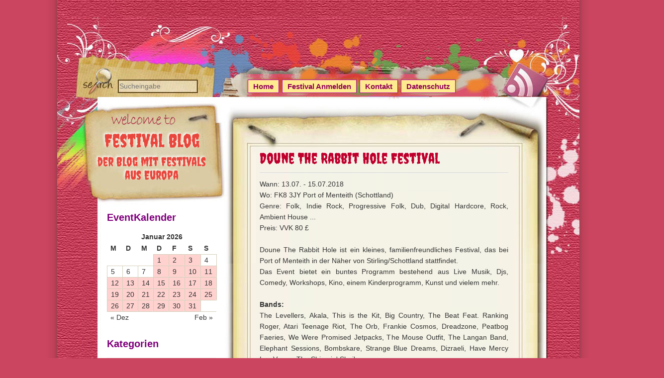

--- FILE ---
content_type: text/html; charset=UTF-8
request_url: https://www.festival-blog.eu/1970/31354/doune-the-rabbit-hole-festival-5/
body_size: 8301
content:
<!DOCTYPE html>
<html lang="de-DE">
<head>
<meta charset="UTF-8" />
<meta name="viewport" content="width=device-width" />
<title>Doune The Rabbit Hole Festival vom 13.07.2018 - 15.07.2018</title>
<link rel="pingback" href="https://www.festival-blog.eu/xmlrpc.php" />
<!--[if lt IE 9]>
<script src="https://www.festival-blog.eu/wp-content/themes/d5-colorful/js/html5.js" type="text/javascript"></script>
<![endif]-->
</head>
<body class="single single-post postid-31354 single-format-standard" >
<div id="main">
<div id="container">
	<div id="header1">
		<div id="ads_m_id_6" data-nx-container="top"></div>
	</div>
	<div id="header">
      <form method="get" id="searchform" action="https://www.festival-blog.eu/">
		<label for="s" class="assistive-text"></label>
		<input type="text"  class="field" name="s" id="s"  placeholder="Sucheingabe" />
		<input type="submit" class="submit" name="submit" id="searchsubmit" value="Search" />
</form>      <a class="feedlink" target="_blank" href="https://www.festival-blog.eu/feed/"> </a>
       	<!-- Site Titele and Description Goes Here -->
        <a href="https://www.festival-blog.eu/"><h1 class="site-title">Festival Blog <span>der Blog mit Festivals aus Europa</span></h1></a>
        <!-- Site Main Menu Goes Here -->
        <nav id="colorful-main-menu">
		<div class="menu-menu-1-container"><ul id="menu-menu-1" class="menu"><li id="menu-item-30875" class="menu-item menu-item-type-custom menu-item-object-custom menu-item-home menu-item-30875"><a href="https://www.festival-blog.eu/">Home</a></li>
<li id="menu-item-30876" class="menu-item menu-item-type-post_type menu-item-object-page menu-item-30876"><a href="https://www.festival-blog.eu/festival-anmelden/">Festival Anmelden</a></li>
<li id="menu-item-30877" class="menu-item menu-item-type-post_type menu-item-object-page menu-item-30877"><a href="https://www.festival-blog.eu/contact/">Kontakt</a></li>
<li id="menu-item-30880" class="menu-item menu-item-type-custom menu-item-object-custom menu-item-30880"><a target="_blank" href="https://xsub.de/datenschutz/?dom=festival-blog.eu">Datenschutz</a></li>
</ul></div>        </nav>
      </div><!-- header -->
      <div id="content">
			<h1 class="page-title">Doune The Rabbit Hole Festival</h1>
		<div class="content-ver-sep"> </div>
		<div class="entrytext">
				Wann: 13.07. - 15.07.2018<br>
Wo: FK8 3JY Port of Menteith (Schottland)<br>
Genre: Folk, Indie Rock, Progressive Folk, Dub, Digital Hardcore, Rock, Ambient House ...<br>
Preis: VVK 80 £<br>
<!--more-->
<br>Doune The Rabbit Hole ist ein kleines, familienfreundliches Festival, das bei Port of Menteith in der Näher von Stirling/Schottland stattfindet.<br>Das Event bietet ein buntes Programm bestehend aus Live Musik, Djs, Comedy, Workshops, Kino, einem Kinderprogramm, Kunst und vielem mehr.<br><br>
<strong>Bands:</strong><br>The Levellers, Akala, This is the Kit, Big Country, The Beat Feat. Ranking Roger, Atari Teenage Riot, The Orb, Frankie Cosmos, Dreadzone, Peatbog Faeries, We Were Promised Jetpacks, The Mouse Outfit, The Langan Band, Elephant Sessions, Bombskare, Strange Blue Dreams, Dizraeli, Have Mercy Las Vegas, The Shiverin' Sheiks<br><br>
<strong>Weitere Infos:</strong><br>
Festivalticker: <a href=http://www.festivalticker.de/festivals/doune_the_rabbit_hole_festival/ target="_blank" >Doune The Rabbit Hole Festival</a><br>
Website: <a href=http://dounetherabbithole.co.uk/ target="_blank" >Doune The Rabbit Hole Festival</a>		</div>
		<div class="clear"> </div>
		<div data-nx-container="inread" style="margin:10px 0px 10px 0px;"></div>
		<div class="up-bottom-border">
			<p class="postmetadata">1.01.1970 | Kategorie: <a href="https://www.festival-blog.eu/category/schottland/" >Schottland</a> |   <a href="https://www.festival-blog.eu/1970/31354/doune-the-rabbit-hole-festival-5/#respond" title="Kommentiere Doune The Rabbit Hole Festival">Keine Kommentare &#187;</a> </p>
		</div>
				<div class="floatleft"></div>
		<div class="floatright"><a href="https://www.festival-blog.eu/2006/7150/across-the-universe/" rel="next">Across the Universe</a> &raquo;</div><br /><br />
		<div class="floatleft"></div>
		<div class="floatright"></div>		
		          <!-- End the Loop. -->          
		<div id="commentsbox">
		<div id="comment-form">
										<div id="respond" class="comment-respond">
				<h3 id="reply-title" class="comment-reply-title">Hinterlasse eine Antwort <small><a rel="nofollow" id="cancel-comment-reply-link" href="/1970/31354/doune-the-rabbit-hole-festival-5/#respond" style="display:none;">Antworten abbrechen</a></small></h3>
									<p class="must-log-in">Du musst <a href="https://www.festival-blog.eu/wp-login.php?redirect_to=https%3A%2F%2Fwww.festival-blog.eu%2F1970%2F31354%2Fdoune-the-rabbit-hole-festival-5%2F">angemeldet</a> sein, um einen Kommentar abzugeben.</p>												</div><!-- #respond -->
				</div>
</div>
</div>			
<div id="left-sidebar">
<aside id="mycalendar_widget-2" class="widget mycalendar_widget"><h3 class="widget-title">EventKalender</h3><div class="mycalendar_widget_div"><table id="wp-calendar">
			<caption>Januar 2026</caption>
			<thead>
			<tr>
		<th scope="col" title="Montag">M</th>
		<th scope="col" title="Dienstag">D</th>
		<th scope="col" title="Mittwoch">M</th>
		<th scope="col" title="Donnerstag">D</th>
		<th scope="col" title="Freitag">F</th>
		<th scope="col" title="Samstag">S</th>
		<th scope="col" title="Sonntag">S</th>
			</tr>
			</thead>
			
			<tfoot>
			<tr>
		<td colspan="3" class="prev">
		<a href="https://www.festival-blog.eu/date/2025/12/" title="Zeige Events für Dezember 2025">&laquo; Dez</a></td>
		<td class="pad">&nbsp;</td>
		<td colspan="3" class="next">
		<a href="https://www.festival-blog.eu/date/2026/02/" title="Zeige Events für Februar 2026">Feb &raquo;</a></td>
			</tr>
			</tfoot>
			
			<tbody>
			<tr>
		<td colspan="3" class="pad">&nbsp;</td><td class="highlight" id="day1"><a href="https://www.festival-blog.eu/date/2026/01/01/">1</a>
					<div class="dayevents" id="hider1">30.12.25 - 03.01.26 <a href="https://www.festival-blog.eu/2025/43437/umbria-jazz-winter-7/">Umbria Jazz Winter</a></div><div class="closeimg 1"></div></td><td class="highlight" id="day2"><a href="https://www.festival-blog.eu/date/2026/01/02/">2</a>
					<div class="dayevents" id="hider2">30.12.25 - 03.01.26 <a href="https://www.festival-blog.eu/2025/43437/umbria-jazz-winter-7/">Umbria Jazz Winter</a><br>
02.01.26 <a href="https://www.festival-blog.eu/2025/43444/ampfest/">Ampfest</a></div><div class="closeimg 2"></div></td><td class="highlight" id="day3"><a href="https://www.festival-blog.eu/date/2026/01/03/">3</a>
					<div class="dayevents" id="hider3">30.12.25 - 03.01.26 <a href="https://www.festival-blog.eu/2025/43437/umbria-jazz-winter-7/">Umbria Jazz Winter</a><br>
03.01.26 <a href="https://www.festival-blog.eu/2025/43439/evil-new-year/">Evil New Year</a><br>
03.01.26 <a href="https://www.festival-blog.eu/2025/43440/dreikoenigsrock/">DreiKoenigsRock</a></div><div class="closeimg 3"></div></td><td>4</td>
	</tr>
	<tr>
		<td>5</td><td>6</td><td>7</td><td class="highlight" id="day8"><a href="https://www.festival-blog.eu/date/2026/01/08/">8</a>
					<div class="dayevents" id="hider8">08.01.26 - 10.01.26 <a href="https://www.festival-blog.eu/2025/43441/ice-rock-17/">Ice Rock</a></div><div class="closeimg 8"></div></td><td class="highlight" id="day9"><a href="https://www.festival-blog.eu/date/2026/01/09/">9</a>
					<div class="dayevents" id="hider9">08.01.26 - 10.01.26 <a href="https://www.festival-blog.eu/2025/43441/ice-rock-17/">Ice Rock</a><br>
09.01.26 - 10.01.26 <a href="https://www.festival-blog.eu/2025/43442/grind-here-right-now-7/">Grind Here Right Now</a><br>
09.01.26 - 10.01.26 <a href="https://www.festival-blog.eu/2025/43443/garo-snow-festival-20/">Garo Snow Festival</a><br>
09.01.26 - 10.01.26 <a href="https://www.festival-blog.eu/2025/43455/35-jahre-backstage/">35 Jahre Backstage</a></div><div class="closeimg 9"></div></td><td class="highlight" id="day10"><a href="https://www.festival-blog.eu/date/2026/01/10/">10</a>
					<div class="dayevents" id="hider10">08.01.26 - 10.01.26 <a href="https://www.festival-blog.eu/2025/43441/ice-rock-17/">Ice Rock</a><br>
09.01.26 - 10.01.26 <a href="https://www.festival-blog.eu/2025/43442/grind-here-right-now-7/">Grind Here Right Now</a><br>
09.01.26 - 10.01.26 <a href="https://www.festival-blog.eu/2025/43443/garo-snow-festival-20/">Garo Snow Festival</a><br>
10.01.26 <a href="https://www.festival-blog.eu/2025/43445/up-to-11-festival-2/">Up To 11-Festival</a><br>
10.01.26 <a href="https://www.festival-blog.eu/2025/43446/owls-n-bats-winterfest-5/">Owls N Bats Winterfest</a><br>
10.01.26 <a href="https://www.festival-blog.eu/2025/43447/eskape-festival-winter/">Eskape Festival Winter</a><br>
10.01.26 <a href="https://www.festival-blog.eu/2025/43448/bavarian-battle-winter-10/">Bavarian Battle Winter</a><br>
10.01.26 <a href="https://www.festival-blog.eu/2025/43449/ska-delicious-6/">SKA Delicious</a><br>
10.01.26 <a href="https://www.festival-blog.eu/2025/43450/rockafreeze-3/">Rockafreeze</a><br>
10.01.26 - 31.01.26 <a href="https://www.festival-blog.eu/2025/43451/pop-freaks-festival-11/">Pop Freaks Festival</a><br>
10.01.26 <a href="https://www.festival-blog.eu/2025/43452/galaktika/">Galaktika</a><br>
10.01.26 <a href="https://www.festival-blog.eu/2025/43453/julfest/">Julfest</a><br>
09.01.26 - 10.01.26 <a href="https://www.festival-blog.eu/2025/43455/35-jahre-backstage/">35 Jahre Backstage</a></div><div class="closeimg 10"></div></td><td class="highlight" id="day11"><a href="https://www.festival-blog.eu/date/2026/01/11/">11</a>
					<div class="dayevents" id="hider11">10.01.26 - 31.01.26 <a href="https://www.festival-blog.eu/2025/43451/pop-freaks-festival-11/">Pop Freaks Festival</a></div><div class="closeimg 11"></div></td>
	</tr>
	<tr>
		<td class="highlight" id="day12"><a href="https://www.festival-blog.eu/date/2026/01/12/">12</a>
					<div class="dayevents" id="hider12">10.01.26 - 31.01.26 <a href="https://www.festival-blog.eu/2025/43451/pop-freaks-festival-11/">Pop Freaks Festival</a></div><div class="closeimg 12"></div></td><td class="highlight" id="day13"><a href="https://www.festival-blog.eu/date/2026/01/13/">13</a>
					<div class="dayevents" id="hider13">10.01.26 - 31.01.26 <a href="https://www.festival-blog.eu/2025/43451/pop-freaks-festival-11/">Pop Freaks Festival</a></div><div class="closeimg 13"></div></td><td class="highlight" id="day14"><a href="https://www.festival-blog.eu/date/2026/01/14/">14</a>
					<div class="dayevents" id="hider14">10.01.26 - 31.01.26 <a href="https://www.festival-blog.eu/2025/43451/pop-freaks-festival-11/">Pop Freaks Festival</a><br>
14.01.26 - 18.01.26 <a href="https://www.festival-blog.eu/2025/43456/ultraschall-13/">Ultraschall</a><br>
14.01.26 - 17.01.26 <a href="https://www.festival-blog.eu/2025/43457/eurosonic-noorderslag-17/">Eurosonic Noorderslag</a></div><div class="closeimg 14"></div></td><td class="highlight" id="day15"><a href="https://www.festival-blog.eu/date/2026/01/15/">15</a>
					<div class="dayevents" id="hider15">10.01.26 - 31.01.26 <a href="https://www.festival-blog.eu/2025/43451/pop-freaks-festival-11/">Pop Freaks Festival</a><br>
14.01.26 - 18.01.26 <a href="https://www.festival-blog.eu/2025/43456/ultraschall-13/">Ultraschall</a><br>
14.01.26 - 17.01.26 <a href="https://www.festival-blog.eu/2025/43457/eurosonic-noorderslag-17/">Eurosonic Noorderslag</a></div><div class="closeimg 15"></div></td><td class="highlight" id="day16"><a href="https://www.festival-blog.eu/date/2026/01/16/">16</a>
					<div class="dayevents" id="hider16">10.01.26 - 31.01.26 <a href="https://www.festival-blog.eu/2025/43451/pop-freaks-festival-11/">Pop Freaks Festival</a><br>
14.01.26 - 18.01.26 <a href="https://www.festival-blog.eu/2025/43456/ultraschall-13/">Ultraschall</a><br>
14.01.26 - 17.01.26 <a href="https://www.festival-blog.eu/2025/43457/eurosonic-noorderslag-17/">Eurosonic Noorderslag</a></div><div class="closeimg 16"></div></td><td class="highlight" id="day17"><a href="https://www.festival-blog.eu/date/2026/01/17/">17</a>
					<div class="dayevents" id="hider17">10.01.26 - 31.01.26 <a href="https://www.festival-blog.eu/2025/43451/pop-freaks-festival-11/">Pop Freaks Festival</a><br>
14.01.26 - 18.01.26 <a href="https://www.festival-blog.eu/2025/43456/ultraschall-13/">Ultraschall</a><br>
14.01.26 - 17.01.26 <a href="https://www.festival-blog.eu/2025/43457/eurosonic-noorderslag-17/">Eurosonic Noorderslag</a><br>
17.01.26 <a href="https://www.festival-blog.eu/2025/43458/ludwigshafener-krautrock-festival/">Ludwigshafener Krautrock Festival</a><br>
17.01.26 <a href="https://www.festival-blog.eu/2025/43459/puke-fest-6/">Puke Fest</a><br>
17.01.26 <a href="https://www.festival-blog.eu/2025/43460/cologne-rumble/">Cologne Rumble</a><br>
17.01.26 <a href="https://www.festival-blog.eu/2025/43461/break-the-silence-metal-festival-3/">Break The Silence Metal Festival</a><br>
17.01.26 - 18.01.26 <a href="https://www.festival-blog.eu/2026/43473/fantasy-filmfest-white-nights/">Fantasy Filmfest White Nights</a></div><div class="closeimg 17"></div></td><td class="highlight" id="day18"><a href="https://www.festival-blog.eu/date/2026/01/18/">18</a>
					<div class="dayevents" id="hider18">10.01.26 - 31.01.26 <a href="https://www.festival-blog.eu/2025/43451/pop-freaks-festival-11/">Pop Freaks Festival</a><br>
14.01.26 - 18.01.26 <a href="https://www.festival-blog.eu/2025/43456/ultraschall-13/">Ultraschall</a><br>
18.01.26 - 23.01.26 <a href="https://www.festival-blog.eu/2025/43462/rising-stars-das-festival-6/">Rising Stars &#8211; Das Festival</a><br>
17.01.26 - 18.01.26 <a href="https://www.festival-blog.eu/2026/43473/fantasy-filmfest-white-nights/">Fantasy Filmfest White Nights</a></div><div class="closeimg 18"></div></td>
	</tr>
	<tr>
		<td class="highlight" id="day19"><a href="https://www.festival-blog.eu/date/2026/01/19/">19</a>
					<div class="dayevents" id="hider19">10.01.26 - 31.01.26 <a href="https://www.festival-blog.eu/2025/43451/pop-freaks-festival-11/">Pop Freaks Festival</a><br>
18.01.26 - 23.01.26 <a href="https://www.festival-blog.eu/2025/43462/rising-stars-das-festival-6/">Rising Stars &#8211; Das Festival</a></div><div class="closeimg 19"></div></td><td class="highlight" id="day20"><a href="https://www.festival-blog.eu/date/2026/01/20/">20</a>
					<div class="dayevents" id="hider20">10.01.26 - 31.01.26 <a href="https://www.festival-blog.eu/2025/43451/pop-freaks-festival-11/">Pop Freaks Festival</a><br>
18.01.26 - 23.01.26 <a href="https://www.festival-blog.eu/2025/43462/rising-stars-das-festival-6/">Rising Stars &#8211; Das Festival</a></div><div class="closeimg 20"></div></td><td class="highlight" id="day21"><a href="https://www.festival-blog.eu/date/2026/01/21/">21</a>
					<div class="dayevents" id="hider21">10.01.26 - 31.01.26 <a href="https://www.festival-blog.eu/2025/43451/pop-freaks-festival-11/">Pop Freaks Festival</a><br>
18.01.26 - 23.01.26 <a href="https://www.festival-blog.eu/2025/43462/rising-stars-das-festival-6/">Rising Stars &#8211; Das Festival</a></div><div class="closeimg 21"></div></td><td class="highlight" id="day22"><a href="https://www.festival-blog.eu/date/2026/01/22/">22</a>
					<div class="dayevents" id="hider22">10.01.26 - 31.01.26 <a href="https://www.festival-blog.eu/2025/43451/pop-freaks-festival-11/">Pop Freaks Festival</a><br>
18.01.26 - 23.01.26 <a href="https://www.festival-blog.eu/2025/43462/rising-stars-das-festival-6/">Rising Stars &#8211; Das Festival</a></div><div class="closeimg 22"></div></td><td class="highlight" id="day23"><a href="https://www.festival-blog.eu/date/2026/01/23/">23</a>
					<div class="dayevents" id="hider23">10.01.26 - 31.01.26 <a href="https://www.festival-blog.eu/2025/43451/pop-freaks-festival-11/">Pop Freaks Festival</a><br>
18.01.26 - 23.01.26 <a href="https://www.festival-blog.eu/2025/43462/rising-stars-das-festival-6/">Rising Stars &#8211; Das Festival</a><br>
23.01.26 - 24.01.26 <a href="https://www.festival-blog.eu/2025/43463/garo-snow-festival-21/">Garo Snow Festival</a><br>
23.01.26 - 01.02.26 <a href="https://www.festival-blog.eu/2025/43464/ctm-festival-15/">CTM Festival</a><br>
23.01.26 - 25.01.26 <a href="https://www.festival-blog.eu/2025/43465/3-tage-jazz-8/">3 Tage Jazz</a></div><div class="closeimg 23"></div></td><td class="highlight" id="day24"><a href="https://www.festival-blog.eu/date/2026/01/24/">24</a>
					<div class="dayevents" id="hider24">10.01.26 - 31.01.26 <a href="https://www.festival-blog.eu/2025/43451/pop-freaks-festival-11/">Pop Freaks Festival</a><br>
23.01.26 - 24.01.26 <a href="https://www.festival-blog.eu/2025/43463/garo-snow-festival-21/">Garo Snow Festival</a><br>
23.01.26 - 01.02.26 <a href="https://www.festival-blog.eu/2025/43464/ctm-festival-15/">CTM Festival</a><br>
23.01.26 - 25.01.26 <a href="https://www.festival-blog.eu/2025/43465/3-tage-jazz-8/">3 Tage Jazz</a><br>
24.01.26 <a href="https://www.festival-blog.eu/2025/43466/silobrand-frostival-2/">Silobrand Frostival</a><br>
24.01.26 <a href="https://www.festival-blog.eu/2025/43467/berlin-rumble-2/">Berlin Rumble</a><br>
24.01.26 <a href="https://www.festival-blog.eu/2025/43468/suechteln-brennt-10/">Süchteln Brennt</a><br>
24.01.26 <a href="https://www.festival-blog.eu/2025/43469/winteraward-2/">Winteraward</a><br>
24.01.26 - 25.01.26 <a href="https://www.festival-blog.eu/2026/43474/fantasy-filmfest-white-nights-2/">Fantasy Filmfest White Nights</a><br>
24.01.26 - 25.01.26 <a href="https://www.festival-blog.eu/2026/43475/fantasy-filmfest-white-nights-3/">Fantasy Filmfest White Nights</a><br>
24.01.26 - 25.01.26 <a href="https://www.festival-blog.eu/2026/43476/fantasy-filmfest-white-nights-4/">Fantasy Filmfest White Nights</a><br>
24.01.26 - 25.01.26 <a href="https://www.festival-blog.eu/2026/43477/fantasy-filmfest-white-nights-5/">Fantasy Filmfest White Nights</a><br>
24.01.26 - 25.01.26 <a href="https://www.festival-blog.eu/2026/43478/fantasy-filmfest-white-nights-6/">Fantasy Filmfest White Nights</a></div><div class="closeimg 24"></div></td><td class="highlight" id="day25"><a href="https://www.festival-blog.eu/date/2026/01/25/">25</a>
					<div class="dayevents" id="hider25">10.01.26 - 31.01.26 <a href="https://www.festival-blog.eu/2025/43451/pop-freaks-festival-11/">Pop Freaks Festival</a><br>
23.01.26 - 01.02.26 <a href="https://www.festival-blog.eu/2025/43464/ctm-festival-15/">CTM Festival</a><br>
23.01.26 - 25.01.26 <a href="https://www.festival-blog.eu/2025/43465/3-tage-jazz-8/">3 Tage Jazz</a><br>
24.01.26 - 25.01.26 <a href="https://www.festival-blog.eu/2026/43474/fantasy-filmfest-white-nights-2/">Fantasy Filmfest White Nights</a><br>
24.01.26 - 25.01.26 <a href="https://www.festival-blog.eu/2026/43475/fantasy-filmfest-white-nights-3/">Fantasy Filmfest White Nights</a><br>
24.01.26 - 25.01.26 <a href="https://www.festival-blog.eu/2026/43476/fantasy-filmfest-white-nights-4/">Fantasy Filmfest White Nights</a><br>
24.01.26 - 25.01.26 <a href="https://www.festival-blog.eu/2026/43477/fantasy-filmfest-white-nights-5/">Fantasy Filmfest White Nights</a><br>
24.01.26 - 25.01.26 <a href="https://www.festival-blog.eu/2026/43478/fantasy-filmfest-white-nights-6/">Fantasy Filmfest White Nights</a></div><div class="closeimg 25"></div></td>
	</tr>
	<tr>
		<td class="highlight" id="day26"><a href="https://www.festival-blog.eu/date/2026/01/26/">26</a>
					<div class="dayevents" id="hider26">10.01.26 - 31.01.26 <a href="https://www.festival-blog.eu/2025/43451/pop-freaks-festival-11/">Pop Freaks Festival</a><br>
23.01.26 - 01.02.26 <a href="https://www.festival-blog.eu/2025/43464/ctm-festival-15/">CTM Festival</a><br>
26.01.26 - 28.01.26 <a href="https://www.festival-blog.eu/2025/43470/internationale-kulturboerse-10/">Internationale Kulturbörse</a></div><div class="closeimg 26"></div></td><td class="highlight" id="day27"><a href="https://www.festival-blog.eu/date/2026/01/27/">27</a>
					<div class="dayevents" id="hider27">10.01.26 - 31.01.26 <a href="https://www.festival-blog.eu/2025/43451/pop-freaks-festival-11/">Pop Freaks Festival</a><br>
23.01.26 - 01.02.26 <a href="https://www.festival-blog.eu/2025/43464/ctm-festival-15/">CTM Festival</a><br>
26.01.26 - 28.01.26 <a href="https://www.festival-blog.eu/2025/43470/internationale-kulturboerse-10/">Internationale Kulturbörse</a><br>
27.01.26 <a href="https://www.festival-blog.eu/2025/43471/irish-spring-festival-254/">Irish Spring Festival</a></div><div class="closeimg 27"></div></td><td class="highlight" id="day28"><a href="https://www.festival-blog.eu/date/2026/01/28/">28</a>
					<div class="dayevents" id="hider28">10.01.26 - 31.01.26 <a href="https://www.festival-blog.eu/2025/43451/pop-freaks-festival-11/">Pop Freaks Festival</a><br>
23.01.26 - 01.02.26 <a href="https://www.festival-blog.eu/2025/43464/ctm-festival-15/">CTM Festival</a><br>
26.01.26 - 28.01.26 <a href="https://www.festival-blog.eu/2025/43470/internationale-kulturboerse-10/">Internationale Kulturbörse</a><br>
28.01.26 <a href="https://www.festival-blog.eu/2026/43472/so-la-la-acappella-festival-8/">So La La Acappella Festival</a></div><div class="closeimg 28"></div></td><td class="highlight" id="day29"><a href="https://www.festival-blog.eu/date/2026/01/29/">29</a>
					<div class="dayevents" id="hider29">10.01.26 - 31.01.26 <a href="https://www.festival-blog.eu/2025/43451/pop-freaks-festival-11/">Pop Freaks Festival</a><br>
23.01.26 - 01.02.26 <a href="https://www.festival-blog.eu/2025/43464/ctm-festival-15/">CTM Festival</a><br>
29.01.26 - 31.01.26 <a href="https://www.festival-blog.eu/2026/43479/folk-im-fluss-12/">Folk im Fluss</a></div><div class="closeimg 29"></div></td><td class="highlight" id="day30"><a href="https://www.festival-blog.eu/date/2026/01/30/">30</a>
					<div class="dayevents" id="hider30">10.01.26 - 31.01.26 <a href="https://www.festival-blog.eu/2025/43451/pop-freaks-festival-11/">Pop Freaks Festival</a><br>
23.01.26 - 01.02.26 <a href="https://www.festival-blog.eu/2025/43464/ctm-festival-15/">CTM Festival</a><br>
29.01.26 - 31.01.26 <a href="https://www.festival-blog.eu/2026/43479/folk-im-fluss-12/">Folk im Fluss</a><br>
30.01.26 - 31.01.26 <a href="https://www.festival-blog.eu/2026/43480/paradise-winter-festival-12/">Paradise Winter Festival</a><br>
30.01.26 - 31.01.26 <a href="https://www.festival-blog.eu/2026/43481/exhume-the-metal-festival/">Exhume The Metal Festival</a></div><div class="closeimg 30"></div></td><td class="highlight" id="day31"><a href="https://www.festival-blog.eu/date/2026/01/31/">31</a>
					<div class="dayevents" id="hider31">10.01.26 - 31.01.26 <a href="https://www.festival-blog.eu/2025/43451/pop-freaks-festival-11/">Pop Freaks Festival</a><br>
23.01.26 - 01.02.26 <a href="https://www.festival-blog.eu/2025/43464/ctm-festival-15/">CTM Festival</a><br>
29.01.26 - 31.01.26 <a href="https://www.festival-blog.eu/2026/43479/folk-im-fluss-12/">Folk im Fluss</a><br>
30.01.26 - 31.01.26 <a href="https://www.festival-blog.eu/2026/43480/paradise-winter-festival-12/">Paradise Winter Festival</a><br>
30.01.26 - 31.01.26 <a href="https://www.festival-blog.eu/2026/43481/exhume-the-metal-festival/">Exhume The Metal Festival</a><br>
31.01.26 - 01.02.26 <a href="https://www.festival-blog.eu/2026/43482/fantasy-filmfest-white-nights-7/">Fantasy Filmfest White Nights</a><br>
31.01.26 <a href="https://www.festival-blog.eu/2026/43483/bkjn-vs-partyraiser-festival-5/">BKJN vs. Partyraiser Festival</a><br>
31.01.26 <a href="https://www.festival-blog.eu/2026/43484/tempel-festival-2/">Tempel Festival</a><br>
31.01.26 <a href="https://www.festival-blog.eu/2026/43485/spirit-of-goa-11/">Spirit Of Goa</a><br>
31.01.26 <a href="https://www.festival-blog.eu/2026/43486/irish-folkfestival-zum-st-brigids-day-9/">Irish Folkfestival zum St. Brigids Day</a></div><div class="closeimg 31"></div></td>
		<td class="pad" colspan="1">&nbsp;</td>
	</tr>
	</tbody>
	</table></div></aside><aside id="categories-1" class="widget widget_categories"><h3 class="widget-title">Kategorien</h3>		<ul>
	<li class="cat-item cat-item-64"><a href="https://www.festival-blog.eu/category/sterreich/" >?sterreich</a>
</li>
	<li class="cat-item cat-item-60"><a href="https://www.festival-blog.eu/category/albanien/" >Albanien</a>
</li>
	<li class="cat-item cat-item-47"><a href="https://www.festival-blog.eu/category/andorra/" >Andorra</a>
</li>
	<li class="cat-item cat-item-9"><a href="https://www.festival-blog.eu/category/belgien/" title="Festivals in Belgien">Belgien</a>
</li>
	<li class="cat-item cat-item-29"><a href="https://www.festival-blog.eu/category/bulgarien/" title="Festivals in Bulgarien">Bulgarien</a>
</li>
	<li class="cat-item cat-item-27"><a href="https://www.festival-blog.eu/category/daenemark/" title="Festivals in Dänemark">Dänemark</a>
</li>
	<li class="cat-item cat-item-4"><a href="https://www.festival-blog.eu/category/deutschland/" title="Festivals in Deutschland">Deutschland</a>
</li>
	<li class="cat-item cat-item-17"><a href="https://www.festival-blog.eu/category/england/" title="Festivals in England">England</a>
</li>
	<li class="cat-item cat-item-49"><a href="https://www.festival-blog.eu/category/faeroeer-inseln/" >Färöer Inseln</a>
</li>
	<li class="cat-item cat-item-6"><a href="https://www.festival-blog.eu/category/finnland/" title="Festivals in Finnland">Finnland</a>
</li>
	<li class="cat-item cat-item-26"><a href="https://www.festival-blog.eu/category/frankreich/" title="Festivals in Frankreich">Frankreich</a>
</li>
	<li class="cat-item cat-item-25"><a href="https://www.festival-blog.eu/category/goa-festivals/" title="Goa und Psytrance Festivals">Goa &#8211; Psytrance</a>
</li>
	<li class="cat-item cat-item-30"><a href="https://www.festival-blog.eu/category/griechenland/" title="Festivals in Griechenland">Griechenland</a>
</li>
	<li class="cat-item cat-item-20"><a href="https://www.festival-blog.eu/category/holland/" title="Festivals in Holland">Holland</a>
</li>
	<li class="cat-item cat-item-32"><a href="https://www.festival-blog.eu/category/irland/" title="Festivals in Irland">Irland</a>
</li>
	<li class="cat-item cat-item-24"><a href="https://www.festival-blog.eu/category/island/" title="Festivals in Island">Island</a>
</li>
	<li class="cat-item cat-item-10"><a href="https://www.festival-blog.eu/category/italien/" title="Festivals in Italien">Italien</a>
</li>
	<li class="cat-item cat-item-36"><a href="https://www.festival-blog.eu/category/kroatien/" title="Festivals in Kroatien">Kroatien</a>
</li>
	<li class="cat-item cat-item-55"><a href="https://www.festival-blog.eu/category/lettland/" >Lettland</a>
</li>
	<li class="cat-item cat-item-28"><a href="https://www.festival-blog.eu/category/liechtenstein/" title="Festivals in Liechtenstein">Liechtenstein</a>
</li>
	<li class="cat-item cat-item-19"><a href="https://www.festival-blog.eu/category/luxemburg/" title="Festivals in Luxemburg">Luxemburg</a>
</li>
	<li class="cat-item cat-item-50"><a href="https://www.festival-blog.eu/category/malta/" >Malta</a>
</li>
	<li class="cat-item cat-item-45"><a href="https://www.festival-blog.eu/category/mazedonien/" title="Festivals in Mazedonien">Mazedonien</a>
</li>
	<li class="cat-item cat-item-52"><a href="https://www.festival-blog.eu/category/montenegro/" >Montenegro</a>
</li>
	<li class="cat-item cat-item-33"><a href="https://www.festival-blog.eu/category/norwegen/" title="Festivals in Norwegen">Norwegen</a>
</li>
	<li class="cat-item cat-item-7"><a href="https://www.festival-blog.eu/category/oesterreich/" title="Festivals in Österreich">Österreich</a>
</li>
	<li class="cat-item cat-item-23"><a href="https://www.festival-blog.eu/category/polen/" title="Festivals in Polen">Polen</a>
</li>
	<li class="cat-item cat-item-21"><a href="https://www.festival-blog.eu/category/portugal/" title="Festivals in Portugal">Portugal</a>
</li>
	<li class="cat-item cat-item-16"><a href="https://www.festival-blog.eu/category/rumaenien/" title="Festivals in Rumänien">Rumänien</a>
</li>
	<li class="cat-item cat-item-39"><a href="https://www.festival-blog.eu/category/russland/" title="Festivals in Russland">Russland</a>
</li>
	<li class="cat-item cat-item-35"><a href="https://www.festival-blog.eu/category/schottland/" title="Festivals in Schottland">Schottland</a>
</li>
	<li class="cat-item cat-item-11"><a href="https://www.festival-blog.eu/category/schweden/" title="Festivals in Schweden">Schweden</a>
</li>
	<li class="cat-item cat-item-5"><a href="https://www.festival-blog.eu/category/schweiz/" title="Festivals in der Schweiz">Schweiz</a>
</li>
	<li class="cat-item cat-item-51"><a href="https://www.festival-blog.eu/category/serbien/" >Serbien</a>
</li>
	<li class="cat-item cat-item-31"><a href="https://www.festival-blog.eu/category/serbien-montenegro/" title="Festivals in Serbien Montenegro">Serbien Montenegro</a>
</li>
	<li class="cat-item cat-item-14"><a href="https://www.festival-blog.eu/category/slowakei/" title="Festivals in der Slowakei">Slowakei</a>
</li>
	<li class="cat-item cat-item-13"><a href="https://www.festival-blog.eu/category/slowenien/" title="Festivals in Slowenien">Slowenien</a>
</li>
	<li class="cat-item cat-item-12"><a href="https://www.festival-blog.eu/category/spanien/" title="Festivals in Spanien">Spanien</a>
</li>
	<li class="cat-item cat-item-15"><a href="https://www.festival-blog.eu/category/tschechien/" title="Festivals in Tschechien">Tschechien</a>
</li>
	<li class="cat-item cat-item-63"><a href="https://www.festival-blog.eu/category/tunesien/" >Tunesien</a>
</li>
	<li class="cat-item cat-item-22"><a href="https://www.festival-blog.eu/category/tuerkei/" title="Festivals in der Türkei">Türkei</a>
</li>
	<li class="cat-item cat-item-37"><a href="https://www.festival-blog.eu/category/ukraine/" title="Festivals in der Ukraine">Ukraine</a>
</li>
	<li class="cat-item cat-item-18"><a href="https://www.festival-blog.eu/category/ungarn/" title="Festivals in Ungarn">Ungarn</a>
</li>
	<li class="cat-item cat-item-48"><a href="https://www.festival-blog.eu/category/vereinigte-arabische-emirate/" >Vereinigte Arabische Emirate</a>
</li>
	<li class="cat-item cat-item-44"><a href="https://www.festival-blog.eu/category/wales/" title="Festivals in Wales">Wales</a>
</li>
	<li class="cat-item cat-item-43"><a href="https://www.festival-blog.eu/category/weissrussland/" title="Festivals in Weissrussland">Weissrussland</a>
</li>
		</ul>
</aside><aside id="text-1" class="widget widget_text"><h3 class="widget-title">Links</h3>			<div class="textwidget"><ul>
<li><a href="http://www.festivalticker.de/festivals-2026/" target="_blank" title="Festivals 2026">Festivals 2026</a></li>
<li><a href="http://www.festivalticker.de/" target="_blank">Festival Kalender</a></li>
<li><a href="http://www.festivalticker.de/festivals/nature_one/" target="_blank" title="Nature One">Nature One</a></li>
<li><a href="http://www.festivalticker.de/festivals/tomorrowland/" target="_blank" title="Tomorrowland">Tomorrowland</a></li>
<li><a href="http://www.festivalticker.de/karten-verlosung/" target="_blank" title="Freikarten - Karten Verlosung">Verlosungen</a></li>
<li><a href="http://www.festivalticker.de/tickets/" target="_blank" title="Tickets">Tickets</a></li>
<li><a href="http://www.festivalticker.de/konzerte/" target="_blank" title="Konzerte">Konzerte</a></li>
<li><a href="http://www.openairs.info/" target="_blank" title="Open Air Kalender">Open Air Kalender</a></li>
</ul></div>
		</aside><aside id="myarchive_widget-2" class="widget myarchive_widget"><h3 class="widget-title">Festival Archiv</h3><ul>
<li style="border:0px;"><a href="https://www.festival-blog.eu/date/2026/" title="Festivals 2026">Festivals 2026</a>
<ul class="sub_menu">
<li><a href="https://www.festival-blog.eu/date/2026/02/" title="Festivals Februar 2026">Februar 2026</a></li>
<li><a href="https://www.festival-blog.eu/date/2026/01/" title="Festivals Januar 2026">Januar 2026</a></li>
</ul></li>
<li style="border:0px;"><a href="https://www.festival-blog.eu/date/2025/" title="Festivals 2025">Festivals 2025</a>
<ul class="sub_menu">
<li><a href="https://www.festival-blog.eu/date/2025/12/" title="Festivals Dezember 2025">Dezember 2025</a></li>
<li><a href="https://www.festival-blog.eu/date/2025/11/" title="Festivals November 2025">November 2025</a></li>
<li><a href="https://www.festival-blog.eu/date/2025/10/" title="Festivals Oktober 2025">Oktober 2025</a></li>
<li><a href="https://www.festival-blog.eu/date/2025/09/" title="Festivals September 2025">September 2025</a></li>
<li><a href="https://www.festival-blog.eu/date/2025/08/" title="Festivals August 2025">August 2025</a></li>
<li><a href="https://www.festival-blog.eu/date/2025/07/" title="Festivals Juli 2025">Juli 2025</a></li>
<li><a href="https://www.festival-blog.eu/date/2025/06/" title="Festivals Juni 2025">Juni 2025</a></li>
<li><a href="https://www.festival-blog.eu/date/2025/05/" title="Festivals Mai 2025">Mai 2025</a></li>
<li><a href="https://www.festival-blog.eu/date/2025/04/" title="Festivals April 2025">April 2025</a></li>
<li><a href="https://www.festival-blog.eu/date/2025/03/" title="Festivals März 2025">März 2025</a></li>
<li><a href="https://www.festival-blog.eu/date/2025/02/" title="Festivals Februar 2025">Februar 2025</a></li>
<li><a href="https://www.festival-blog.eu/date/2025/01/" title="Festivals Januar 2025">Januar 2025</a></li>
</ul></li>
<li style="border:0px;"><a href="https://www.festival-blog.eu/date/2024/" title="Festivals 2024">Festivals 2024</a>
<ul class="sub_menu">
<li><a href="https://www.festival-blog.eu/date/2024/12/" title="Festivals Dezember 2024">Dezember 2024</a></li>
<li><a href="https://www.festival-blog.eu/date/2024/11/" title="Festivals November 2024">November 2024</a></li>
<li><a href="https://www.festival-blog.eu/date/2024/10/" title="Festivals Oktober 2024">Oktober 2024</a></li>
<li><a href="https://www.festival-blog.eu/date/2024/09/" title="Festivals September 2024">September 2024</a></li>
<li><a href="https://www.festival-blog.eu/date/2024/08/" title="Festivals August 2024">August 2024</a></li>
<li><a href="https://www.festival-blog.eu/date/2024/07/" title="Festivals Juli 2024">Juli 2024</a></li>
<li><a href="https://www.festival-blog.eu/date/2024/06/" title="Festivals Juni 2024">Juni 2024</a></li>
<li><a href="https://www.festival-blog.eu/date/2024/05/" title="Festivals Mai 2024">Mai 2024</a></li>
<li><a href="https://www.festival-blog.eu/date/2024/04/" title="Festivals April 2024">April 2024</a></li>
<li><a href="https://www.festival-blog.eu/date/2024/03/" title="Festivals März 2024">März 2024</a></li>
<li><a href="https://www.festival-blog.eu/date/2024/02/" title="Festivals Februar 2024">Februar 2024</a></li>
<li><a href="https://www.festival-blog.eu/date/2024/01/" title="Festivals Januar 2024">Januar 2024</a></li>
</ul></li>
<li style="border:0px;"><a href="https://www.festival-blog.eu/date/2023/" title="Festivals 2023">Festivals 2023</a>
<ul class="sub_menu">
<li><a href="https://www.festival-blog.eu/date/2023/12/" title="Festivals Dezember 2023">Dezember 2023</a></li>
<li><a href="https://www.festival-blog.eu/date/2023/11/" title="Festivals November 2023">November 2023</a></li>
<li><a href="https://www.festival-blog.eu/date/2023/10/" title="Festivals Oktober 2023">Oktober 2023</a></li>
<li><a href="https://www.festival-blog.eu/date/2023/09/" title="Festivals September 2023">September 2023</a></li>
<li><a href="https://www.festival-blog.eu/date/2023/08/" title="Festivals August 2023">August 2023</a></li>
<li><a href="https://www.festival-blog.eu/date/2023/07/" title="Festivals Juli 2023">Juli 2023</a></li>
<li><a href="https://www.festival-blog.eu/date/2023/06/" title="Festivals Juni 2023">Juni 2023</a></li>
<li><a href="https://www.festival-blog.eu/date/2023/05/" title="Festivals Mai 2023">Mai 2023</a></li>
<li><a href="https://www.festival-blog.eu/date/2023/04/" title="Festivals April 2023">April 2023</a></li>
<li><a href="https://www.festival-blog.eu/date/2023/03/" title="Festivals März 2023">März 2023</a></li>
<li><a href="https://www.festival-blog.eu/date/2023/02/" title="Festivals Februar 2023">Februar 2023</a></li>
<li><a href="https://www.festival-blog.eu/date/2023/01/" title="Festivals Januar 2023">Januar 2023</a></li>
</ul></li>
<li style="border:0px;"><a href="https://www.festival-blog.eu/date/2022/" title="Festivals 2022">Festivals 2022</a>
<ul class="sub_menu">
<li><a href="https://www.festival-blog.eu/date/2022/12/" title="Festivals Dezember 2022">Dezember 2022</a></li>
<li><a href="https://www.festival-blog.eu/date/2022/11/" title="Festivals November 2022">November 2022</a></li>
<li><a href="https://www.festival-blog.eu/date/2022/10/" title="Festivals Oktober 2022">Oktober 2022</a></li>
<li><a href="https://www.festival-blog.eu/date/2022/09/" title="Festivals September 2022">September 2022</a></li>
<li><a href="https://www.festival-blog.eu/date/2022/08/" title="Festivals August 2022">August 2022</a></li>
<li><a href="https://www.festival-blog.eu/date/2022/07/" title="Festivals Juli 2022">Juli 2022</a></li>
<li><a href="https://www.festival-blog.eu/date/2022/06/" title="Festivals Juni 2022">Juni 2022</a></li>
<li><a href="https://www.festival-blog.eu/date/2022/05/" title="Festivals Mai 2022">Mai 2022</a></li>
<li><a href="https://www.festival-blog.eu/date/2022/04/" title="Festivals April 2022">April 2022</a></li>
<li><a href="https://www.festival-blog.eu/date/2022/03/" title="Festivals März 2022">März 2022</a></li>
<li><a href="https://www.festival-blog.eu/date/2022/02/" title="Festivals Februar 2022">Februar 2022</a></li>
<li><a href="https://www.festival-blog.eu/date/2022/01/" title="Festivals Januar 2022">Januar 2022</a></li>
</ul></li>
<li style="border:0px;"><a href="https://www.festival-blog.eu/date/2021/" title="Festivals 2021">Festivals 2021</a>
<ul class="sub_menu">
<li><a href="https://www.festival-blog.eu/date/2021/12/" title="Festivals Dezember 2021">Dezember 2021</a></li>
<li><a href="https://www.festival-blog.eu/date/2021/11/" title="Festivals November 2021">November 2021</a></li>
<li><a href="https://www.festival-blog.eu/date/2021/10/" title="Festivals Oktober 2021">Oktober 2021</a></li>
<li><a href="https://www.festival-blog.eu/date/2021/09/" title="Festivals September 2021">September 2021</a></li>
<li><a href="https://www.festival-blog.eu/date/2021/08/" title="Festivals August 2021">August 2021</a></li>
<li><a href="https://www.festival-blog.eu/date/2021/07/" title="Festivals Juli 2021">Juli 2021</a></li>
<li><a href="https://www.festival-blog.eu/date/2021/06/" title="Festivals Juni 2021">Juni 2021</a></li>
<li><a href="https://www.festival-blog.eu/date/2021/05/" title="Festivals Mai 2021">Mai 2021</a></li>
<li><a href="https://www.festival-blog.eu/date/2021/04/" title="Festivals April 2021">April 2021</a></li>
<li><a href="https://www.festival-blog.eu/date/2021/03/" title="Festivals März 2021">März 2021</a></li>
<li><a href="https://www.festival-blog.eu/date/2021/02/" title="Festivals Februar 2021">Februar 2021</a></li>
<li><a href="https://www.festival-blog.eu/date/2021/01/" title="Festivals Januar 2021">Januar 2021</a></li>
</ul></li>
<li style="border:0px;"><a href="https://www.festival-blog.eu/date/2020/" title="Festivals 2020">Festivals 2020</a>
<ul class="sub_menu">
<li><a href="https://www.festival-blog.eu/date/2020/12/" title="Festivals Dezember 2020">Dezember 2020</a></li>
<li><a href="https://www.festival-blog.eu/date/2020/11/" title="Festivals November 2020">November 2020</a></li>
<li><a href="https://www.festival-blog.eu/date/2020/10/" title="Festivals Oktober 2020">Oktober 2020</a></li>
<li><a href="https://www.festival-blog.eu/date/2020/09/" title="Festivals September 2020">September 2020</a></li>
<li><a href="https://www.festival-blog.eu/date/2020/08/" title="Festivals August 2020">August 2020</a></li>
<li><a href="https://www.festival-blog.eu/date/2020/07/" title="Festivals Juli 2020">Juli 2020</a></li>
<li><a href="https://www.festival-blog.eu/date/2020/06/" title="Festivals Juni 2020">Juni 2020</a></li>
<li><a href="https://www.festival-blog.eu/date/2020/05/" title="Festivals Mai 2020">Mai 2020</a></li>
<li><a href="https://www.festival-blog.eu/date/2020/04/" title="Festivals April 2020">April 2020</a></li>
<li><a href="https://www.festival-blog.eu/date/2020/03/" title="Festivals März 2020">März 2020</a></li>
<li><a href="https://www.festival-blog.eu/date/2020/02/" title="Festivals Februar 2020">Februar 2020</a></li>
<li><a href="https://www.festival-blog.eu/date/2020/01/" title="Festivals Januar 2020">Januar 2020</a></li>
</ul></li>
<li style="border:0px;"><a href="https://www.festival-blog.eu/date/2019/" title="Festivals 2019">Festivals 2019</a>
<ul class="sub_menu">
<li><a href="https://www.festival-blog.eu/date/2019/12/" title="Festivals Dezember 2019">Dezember 2019</a></li>
<li><a href="https://www.festival-blog.eu/date/2019/11/" title="Festivals November 2019">November 2019</a></li>
<li><a href="https://www.festival-blog.eu/date/2019/10/" title="Festivals Oktober 2019">Oktober 2019</a></li>
<li><a href="https://www.festival-blog.eu/date/2019/09/" title="Festivals September 2019">September 2019</a></li>
<li><a href="https://www.festival-blog.eu/date/2019/08/" title="Festivals August 2019">August 2019</a></li>
<li><a href="https://www.festival-blog.eu/date/2019/07/" title="Festivals Juli 2019">Juli 2019</a></li>
<li><a href="https://www.festival-blog.eu/date/2019/06/" title="Festivals Juni 2019">Juni 2019</a></li>
<li><a href="https://www.festival-blog.eu/date/2019/05/" title="Festivals Mai 2019">Mai 2019</a></li>
<li><a href="https://www.festival-blog.eu/date/2019/04/" title="Festivals April 2019">April 2019</a></li>
<li><a href="https://www.festival-blog.eu/date/2019/03/" title="Festivals März 2019">März 2019</a></li>
<li><a href="https://www.festival-blog.eu/date/2019/02/" title="Festivals Februar 2019">Februar 2019</a></li>
<li><a href="https://www.festival-blog.eu/date/2019/01/" title="Festivals Januar 2019">Januar 2019</a></li>
</ul></li>
<li style="border:0px;"><a href="https://www.festival-blog.eu/date/2018/" title="Festivals 2018">Festivals 2018</a>
<ul class="sub_menu">
<li><a href="https://www.festival-blog.eu/date/2018/12/" title="Festivals Dezember 2018">Dezember 2018</a></li>
<li><a href="https://www.festival-blog.eu/date/2018/11/" title="Festivals November 2018">November 2018</a></li>
<li><a href="https://www.festival-blog.eu/date/2018/10/" title="Festivals Oktober 2018">Oktober 2018</a></li>
<li><a href="https://www.festival-blog.eu/date/2018/09/" title="Festivals September 2018">September 2018</a></li>
<li><a href="https://www.festival-blog.eu/date/2018/08/" title="Festivals August 2018">August 2018</a></li>
<li><a href="https://www.festival-blog.eu/date/2018/07/" title="Festivals Juli 2018">Juli 2018</a></li>
<li><a href="https://www.festival-blog.eu/date/2018/06/" title="Festivals Juni 2018">Juni 2018</a></li>
<li><a href="https://www.festival-blog.eu/date/2018/05/" title="Festivals Mai 2018">Mai 2018</a></li>
<li><a href="https://www.festival-blog.eu/date/2018/04/" title="Festivals April 2018">April 2018</a></li>
<li><a href="https://www.festival-blog.eu/date/2018/03/" title="Festivals März 2018">März 2018</a></li>
<li><a href="https://www.festival-blog.eu/date/2018/02/" title="Festivals Februar 2018">Februar 2018</a></li>
<li><a href="https://www.festival-blog.eu/date/2018/01/" title="Festivals Januar 2018">Januar 2018</a></li>
</ul></li>
<li style="border:0px;"><a href="https://www.festival-blog.eu/date/2017/" title="Festivals 2017">Festivals 2017</a>
<ul class="sub_menu">
<li><a href="https://www.festival-blog.eu/date/2017/12/" title="Festivals Dezember 2017">Dezember 2017</a></li>
<li><a href="https://www.festival-blog.eu/date/2017/11/" title="Festivals November 2017">November 2017</a></li>
<li><a href="https://www.festival-blog.eu/date/2017/10/" title="Festivals Oktober 2017">Oktober 2017</a></li>
<li><a href="https://www.festival-blog.eu/date/2017/09/" title="Festivals September 2017">September 2017</a></li>
<li><a href="https://www.festival-blog.eu/date/2017/08/" title="Festivals August 2017">August 2017</a></li>
<li><a href="https://www.festival-blog.eu/date/2017/07/" title="Festivals Juli 2017">Juli 2017</a></li>
<li><a href="https://www.festival-blog.eu/date/2017/06/" title="Festivals Juni 2017">Juni 2017</a></li>
<li><a href="https://www.festival-blog.eu/date/2017/05/" title="Festivals Mai 2017">Mai 2017</a></li>
<li><a href="https://www.festival-blog.eu/date/2017/04/" title="Festivals April 2017">April 2017</a></li>
<li><a href="https://www.festival-blog.eu/date/2017/03/" title="Festivals März 2017">März 2017</a></li>
<li><a href="https://www.festival-blog.eu/date/2017/02/" title="Festivals Februar 2017">Februar 2017</a></li>
<li><a href="https://www.festival-blog.eu/date/2017/01/" title="Festivals Januar 2017">Januar 2017</a></li>
</ul></li>
<li style="border:0px;"><a href="https://www.festival-blog.eu/date/2016/" title="Festivals 2016">Festivals 2016</a>
<ul class="sub_menu">
<li><a href="https://www.festival-blog.eu/date/2016/12/" title="Festivals Dezember 2016">Dezember 2016</a></li>
<li><a href="https://www.festival-blog.eu/date/2016/11/" title="Festivals November 2016">November 2016</a></li>
<li><a href="https://www.festival-blog.eu/date/2016/10/" title="Festivals Oktober 2016">Oktober 2016</a></li>
<li><a href="https://www.festival-blog.eu/date/2016/09/" title="Festivals September 2016">September 2016</a></li>
<li><a href="https://www.festival-blog.eu/date/2016/08/" title="Festivals August 2016">August 2016</a></li>
<li><a href="https://www.festival-blog.eu/date/2016/07/" title="Festivals Juli 2016">Juli 2016</a></li>
<li><a href="https://www.festival-blog.eu/date/2016/06/" title="Festivals Juni 2016">Juni 2016</a></li>
<li><a href="https://www.festival-blog.eu/date/2016/05/" title="Festivals Mai 2016">Mai 2016</a></li>
<li><a href="https://www.festival-blog.eu/date/2016/04/" title="Festivals April 2016">April 2016</a></li>
<li><a href="https://www.festival-blog.eu/date/2016/03/" title="Festivals März 2016">März 2016</a></li>
<li><a href="https://www.festival-blog.eu/date/2016/02/" title="Festivals Februar 2016">Februar 2016</a></li>
<li><a href="https://www.festival-blog.eu/date/2016/01/" title="Festivals Januar 2016">Januar 2016</a></li>
</ul></li>
<li style="border:0px;"><a href="https://www.festival-blog.eu/date/2015/" title="Festivals 2015">Festivals 2015</a>
<ul class="sub_menu">
<li><a href="https://www.festival-blog.eu/date/2015/12/" title="Festivals Dezember 2015">Dezember 2015</a></li>
<li><a href="https://www.festival-blog.eu/date/2015/11/" title="Festivals November 2015">November 2015</a></li>
<li><a href="https://www.festival-blog.eu/date/2015/10/" title="Festivals Oktober 2015">Oktober 2015</a></li>
<li><a href="https://www.festival-blog.eu/date/2015/09/" title="Festivals September 2015">September 2015</a></li>
<li><a href="https://www.festival-blog.eu/date/2015/08/" title="Festivals August 2015">August 2015</a></li>
<li><a href="https://www.festival-blog.eu/date/2015/07/" title="Festivals Juli 2015">Juli 2015</a></li>
<li><a href="https://www.festival-blog.eu/date/2015/06/" title="Festivals Juni 2015">Juni 2015</a></li>
<li><a href="https://www.festival-blog.eu/date/2015/05/" title="Festivals Mai 2015">Mai 2015</a></li>
<li><a href="https://www.festival-blog.eu/date/2015/04/" title="Festivals April 2015">April 2015</a></li>
<li><a href="https://www.festival-blog.eu/date/2015/03/" title="Festivals März 2015">März 2015</a></li>
<li><a href="https://www.festival-blog.eu/date/2015/02/" title="Festivals Februar 2015">Februar 2015</a></li>
<li><a href="https://www.festival-blog.eu/date/2015/01/" title="Festivals Januar 2015">Januar 2015</a></li>
</ul></li>
<li style="border:0px;"><a href="https://www.festival-blog.eu/date/2014/" title="Festivals 2014">Festivals 2014</a>
<ul class="sub_menu">
<li><a href="https://www.festival-blog.eu/date/2014/12/" title="Festivals Dezember 2014">Dezember 2014</a></li>
<li><a href="https://www.festival-blog.eu/date/2014/11/" title="Festivals November 2014">November 2014</a></li>
<li><a href="https://www.festival-blog.eu/date/2014/10/" title="Festivals Oktober 2014">Oktober 2014</a></li>
<li><a href="https://www.festival-blog.eu/date/2014/09/" title="Festivals September 2014">September 2014</a></li>
<li><a href="https://www.festival-blog.eu/date/2014/08/" title="Festivals August 2014">August 2014</a></li>
<li><a href="https://www.festival-blog.eu/date/2014/07/" title="Festivals Juli 2014">Juli 2014</a></li>
<li><a href="https://www.festival-blog.eu/date/2014/06/" title="Festivals Juni 2014">Juni 2014</a></li>
<li><a href="https://www.festival-blog.eu/date/2014/05/" title="Festivals Mai 2014">Mai 2014</a></li>
<li><a href="https://www.festival-blog.eu/date/2014/04/" title="Festivals April 2014">April 2014</a></li>
<li><a href="https://www.festival-blog.eu/date/2014/03/" title="Festivals März 2014">März 2014</a></li>
<li><a href="https://www.festival-blog.eu/date/2014/02/" title="Festivals Februar 2014">Februar 2014</a></li>
<li><a href="https://www.festival-blog.eu/date/2014/01/" title="Festivals Januar 2014">Januar 2014</a></li>
</ul></li>
<li style="border:0px;"><a href="https://www.festival-blog.eu/date/2013/" title="Festivals 2013">Festivals 2013</a>
<ul class="sub_menu">
<li><a href="https://www.festival-blog.eu/date/2013/12/" title="Festivals Dezember 2013">Dezember 2013</a></li>
<li><a href="https://www.festival-blog.eu/date/2013/11/" title="Festivals November 2013">November 2013</a></li>
<li><a href="https://www.festival-blog.eu/date/2013/10/" title="Festivals Oktober 2013">Oktober 2013</a></li>
<li><a href="https://www.festival-blog.eu/date/2013/09/" title="Festivals September 2013">September 2013</a></li>
<li><a href="https://www.festival-blog.eu/date/2013/08/" title="Festivals August 2013">August 2013</a></li>
<li><a href="https://www.festival-blog.eu/date/2013/07/" title="Festivals Juli 2013">Juli 2013</a></li>
<li><a href="https://www.festival-blog.eu/date/2013/06/" title="Festivals Juni 2013">Juni 2013</a></li>
<li><a href="https://www.festival-blog.eu/date/2013/05/" title="Festivals Mai 2013">Mai 2013</a></li>
<li><a href="https://www.festival-blog.eu/date/2013/04/" title="Festivals April 2013">April 2013</a></li>
<li><a href="https://www.festival-blog.eu/date/2013/03/" title="Festivals März 2013">März 2013</a></li>
<li><a href="https://www.festival-blog.eu/date/2013/02/" title="Festivals Februar 2013">Februar 2013</a></li>
<li><a href="https://www.festival-blog.eu/date/2013/01/" title="Festivals Januar 2013">Januar 2013</a></li>
</ul></li>
<li style="border:0px;"><a href="https://www.festival-blog.eu/date/2012/" title="Festivals 2012">Festivals 2012</a>
<ul class="sub_menu">
<li><a href="https://www.festival-blog.eu/date/2012/12/" title="Festivals Dezember 2012">Dezember 2012</a></li>
<li><a href="https://www.festival-blog.eu/date/2012/11/" title="Festivals November 2012">November 2012</a></li>
<li><a href="https://www.festival-blog.eu/date/2012/10/" title="Festivals Oktober 2012">Oktober 2012</a></li>
<li><a href="https://www.festival-blog.eu/date/2012/09/" title="Festivals September 2012">September 2012</a></li>
<li><a href="https://www.festival-blog.eu/date/2012/08/" title="Festivals August 2012">August 2012</a></li>
<li><a href="https://www.festival-blog.eu/date/2012/07/" title="Festivals Juli 2012">Juli 2012</a></li>
<li><a href="https://www.festival-blog.eu/date/2012/06/" title="Festivals Juni 2012">Juni 2012</a></li>
<li><a href="https://www.festival-blog.eu/date/2012/05/" title="Festivals Mai 2012">Mai 2012</a></li>
<li><a href="https://www.festival-blog.eu/date/2012/04/" title="Festivals April 2012">April 2012</a></li>
<li><a href="https://www.festival-blog.eu/date/2012/03/" title="Festivals März 2012">März 2012</a></li>
<li><a href="https://www.festival-blog.eu/date/2012/02/" title="Festivals Februar 2012">Februar 2012</a></li>
<li><a href="https://www.festival-blog.eu/date/2012/01/" title="Festivals Januar 2012">Januar 2012</a></li>
</ul></li>
<li style="border:0px;"><a href="https://www.festival-blog.eu/date/2011/" title="Festivals 2011">Festivals 2011</a>
<ul class="sub_menu">
<li><a href="https://www.festival-blog.eu/date/2011/12/" title="Festivals Dezember 2011">Dezember 2011</a></li>
<li><a href="https://www.festival-blog.eu/date/2011/11/" title="Festivals November 2011">November 2011</a></li>
<li><a href="https://www.festival-blog.eu/date/2011/10/" title="Festivals Oktober 2011">Oktober 2011</a></li>
<li><a href="https://www.festival-blog.eu/date/2011/09/" title="Festivals September 2011">September 2011</a></li>
<li><a href="https://www.festival-blog.eu/date/2011/08/" title="Festivals August 2011">August 2011</a></li>
<li><a href="https://www.festival-blog.eu/date/2011/07/" title="Festivals Juli 2011">Juli 2011</a></li>
<li><a href="https://www.festival-blog.eu/date/2011/06/" title="Festivals Juni 2011">Juni 2011</a></li>
<li><a href="https://www.festival-blog.eu/date/2011/05/" title="Festivals Mai 2011">Mai 2011</a></li>
<li><a href="https://www.festival-blog.eu/date/2011/04/" title="Festivals April 2011">April 2011</a></li>
<li><a href="https://www.festival-blog.eu/date/2011/03/" title="Festivals März 2011">März 2011</a></li>
<li><a href="https://www.festival-blog.eu/date/2011/02/" title="Festivals Februar 2011">Februar 2011</a></li>
<li><a href="https://www.festival-blog.eu/date/2011/01/" title="Festivals Januar 2011">Januar 2011</a></li>
</ul></li>
<li style="border:0px;"><a href="https://www.festival-blog.eu/date/2010/" title="Festivals 2010">Festivals 2010</a>
<ul class="sub_menu">
<li><a href="https://www.festival-blog.eu/date/2010/12/" title="Festivals Dezember 2010">Dezember 2010</a></li>
<li><a href="https://www.festival-blog.eu/date/2010/11/" title="Festivals November 2010">November 2010</a></li>
<li><a href="https://www.festival-blog.eu/date/2010/10/" title="Festivals Oktober 2010">Oktober 2010</a></li>
<li><a href="https://www.festival-blog.eu/date/2010/09/" title="Festivals September 2010">September 2010</a></li>
<li><a href="https://www.festival-blog.eu/date/2010/08/" title="Festivals August 2010">August 2010</a></li>
<li><a href="https://www.festival-blog.eu/date/2010/07/" title="Festivals Juli 2010">Juli 2010</a></li>
<li><a href="https://www.festival-blog.eu/date/2010/06/" title="Festivals Juni 2010">Juni 2010</a></li>
<li><a href="https://www.festival-blog.eu/date/2010/05/" title="Festivals Mai 2010">Mai 2010</a></li>
<li><a href="https://www.festival-blog.eu/date/2010/04/" title="Festivals April 2010">April 2010</a></li>
<li><a href="https://www.festival-blog.eu/date/2010/03/" title="Festivals März 2010">März 2010</a></li>
<li><a href="https://www.festival-blog.eu/date/2010/02/" title="Festivals Februar 2010">Februar 2010</a></li>
<li><a href="https://www.festival-blog.eu/date/2010/01/" title="Festivals Januar 2010">Januar 2010</a></li>
</ul></li>
<li style="border:0px;"><a href="https://www.festival-blog.eu/date/2009/" title="Festivals 2009">Festivals 2009</a>
<ul class="sub_menu">
<li><a href="https://www.festival-blog.eu/date/2009/12/" title="Festivals Dezember 2009">Dezember 2009</a></li>
<li><a href="https://www.festival-blog.eu/date/2009/11/" title="Festivals November 2009">November 2009</a></li>
<li><a href="https://www.festival-blog.eu/date/2009/10/" title="Festivals Oktober 2009">Oktober 2009</a></li>
<li><a href="https://www.festival-blog.eu/date/2009/09/" title="Festivals September 2009">September 2009</a></li>
<li><a href="https://www.festival-blog.eu/date/2009/08/" title="Festivals August 2009">August 2009</a></li>
<li><a href="https://www.festival-blog.eu/date/2009/07/" title="Festivals Juli 2009">Juli 2009</a></li>
<li><a href="https://www.festival-blog.eu/date/2009/06/" title="Festivals Juni 2009">Juni 2009</a></li>
<li><a href="https://www.festival-blog.eu/date/2009/05/" title="Festivals Mai 2009">Mai 2009</a></li>
<li><a href="https://www.festival-blog.eu/date/2009/04/" title="Festivals April 2009">April 2009</a></li>
<li><a href="https://www.festival-blog.eu/date/2009/03/" title="Festivals März 2009">März 2009</a></li>
<li><a href="https://www.festival-blog.eu/date/2009/02/" title="Festivals Februar 2009">Februar 2009</a></li>
<li><a href="https://www.festival-blog.eu/date/2009/01/" title="Festivals Januar 2009">Januar 2009</a></li>
</ul></li>
<li style="border:0px;"><a href="https://www.festival-blog.eu/date/2008/" title="Festivals 2008">Festivals 2008</a>
<ul class="sub_menu">
<li><a href="https://www.festival-blog.eu/date/2008/12/" title="Festivals Dezember 2008">Dezember 2008</a></li>
<li><a href="https://www.festival-blog.eu/date/2008/11/" title="Festivals November 2008">November 2008</a></li>
<li><a href="https://www.festival-blog.eu/date/2008/10/" title="Festivals Oktober 2008">Oktober 2008</a></li>
<li><a href="https://www.festival-blog.eu/date/2008/09/" title="Festivals September 2008">September 2008</a></li>
<li><a href="https://www.festival-blog.eu/date/2008/08/" title="Festivals August 2008">August 2008</a></li>
<li><a href="https://www.festival-blog.eu/date/2008/07/" title="Festivals Juli 2008">Juli 2008</a></li>
<li><a href="https://www.festival-blog.eu/date/2008/06/" title="Festivals Juni 2008">Juni 2008</a></li>
<li><a href="https://www.festival-blog.eu/date/2008/05/" title="Festivals Mai 2008">Mai 2008</a></li>
<li><a href="https://www.festival-blog.eu/date/2008/04/" title="Festivals April 2008">April 2008</a></li>
<li><a href="https://www.festival-blog.eu/date/2008/03/" title="Festivals März 2008">März 2008</a></li>
<li><a href="https://www.festival-blog.eu/date/2008/02/" title="Festivals Februar 2008">Februar 2008</a></li>
<li><a href="https://www.festival-blog.eu/date/2008/01/" title="Festivals Januar 2008">Januar 2008</a></li>
</ul></li>
<li style="border:0px;"><a href="https://www.festival-blog.eu/date/2007/" title="Festivals 2007">Festivals 2007</a>
<ul class="sub_menu">
<li><a href="https://www.festival-blog.eu/date/2007/12/" title="Festivals Dezember 2007">Dezember 2007</a></li>
<li><a href="https://www.festival-blog.eu/date/2007/11/" title="Festivals November 2007">November 2007</a></li>
<li><a href="https://www.festival-blog.eu/date/2007/10/" title="Festivals Oktober 2007">Oktober 2007</a></li>
<li><a href="https://www.festival-blog.eu/date/2007/09/" title="Festivals September 2007">September 2007</a></li>
<li><a href="https://www.festival-blog.eu/date/2007/08/" title="Festivals August 2007">August 2007</a></li>
<li><a href="https://www.festival-blog.eu/date/2007/07/" title="Festivals Juli 2007">Juli 2007</a></li>
<li><a href="https://www.festival-blog.eu/date/2007/06/" title="Festivals Juni 2007">Juni 2007</a></li>
<li><a href="https://www.festival-blog.eu/date/2007/05/" title="Festivals Mai 2007">Mai 2007</a></li>
<li><a href="https://www.festival-blog.eu/date/2007/04/" title="Festivals April 2007">April 2007</a></li>
<li><a href="https://www.festival-blog.eu/date/2007/03/" title="Festivals März 2007">März 2007</a></li>
<li><a href="https://www.festival-blog.eu/date/2007/02/" title="Festivals Februar 2007">Februar 2007</a></li>
<li><a href="https://www.festival-blog.eu/date/2007/01/" title="Festivals Januar 2007">Januar 2007</a></li>
</ul></li>

</ul></aside></div><div id="footer">
<div id="footer-content">
<div id="footer-sidebar">
<div id="footer_bar">
</div>
</div>
<div id="creditline">&copy;&nbsp;2026&nbsp;by&nbsp;Festival-Blog.eu&nbsp;|&nbsp;Doune The Rabbit Hole Festival vom 13.07.2018 - 15.07.2018&nbsp;| COLORFUL Theme by: <a href="http://d5creation.com" target="_blank"><img src="https://www.festival-blog.eu/wp-content/themes/d5-colorful/images/d5logofooter.png" alt="D5 Creation" /> D5 Creation</a> | Powered by: <a href="http://wordpress.org" target="_blank">WordPress</a></div>
<link rel='stylesheet' id='colorful-style-css'  href='https://www.festival-blog.eu/wp-content/themes/d5-colorful/style.css?ver=1.4' type='text/css' media='all' />
<script type='text/javascript' src='https://www.festival-blog.eu/wp-includes/js/jquery/jquery.js?ver=1.11.1'></script>
<script type='text/javascript' src='https://www.festival-blog.eu/wp-includes/js/jquery/jquery-migrate.min.js?ver=1.2.1'></script>
<script type='text/javascript' src='https://www.festival-blog.eu/wp-content/plugins/mycalendar/js/mycalendar.js?ver=4.0'></script>
</div><!-- footer-content -->
</div><!-- footer -->
</div><!-- container -->
<div id="side_bar_right">
<div id="ads_m_id_2" data-nx-container="right"></div>
</div>
<div class="clear"></div>
</div><!-- main -->

<script type="text/javascript">
  var _paq = window._paq = window._paq || [];
  _paq.push(["disableCookies"]);
  _paq.push(['trackPageView']);
  _paq.push(['enableLinkTracking']);
  (function() {
    var u="https://nemo.xsub.de/";
    _paq.push(['setTrackerUrl', u+'matomo.php']);
    _paq.push(['setSiteId', '7']);
    var d=document, g=d.createElement('script'), s=d.getElementsByTagName('script')[0];
    g.type='text/javascript'; g.async=true; g.src=u+'matomo.js'; s.parentNode.insertBefore(g,s);
  })();
</script>
<noscript><p><img src="https://nemo.xsub.de/matomo.php?idsite=7&amp;rec=1" style="border:0;" alt="" /></p></noscript>
<div data-nx-container="layer"></div>
</body>
</html>